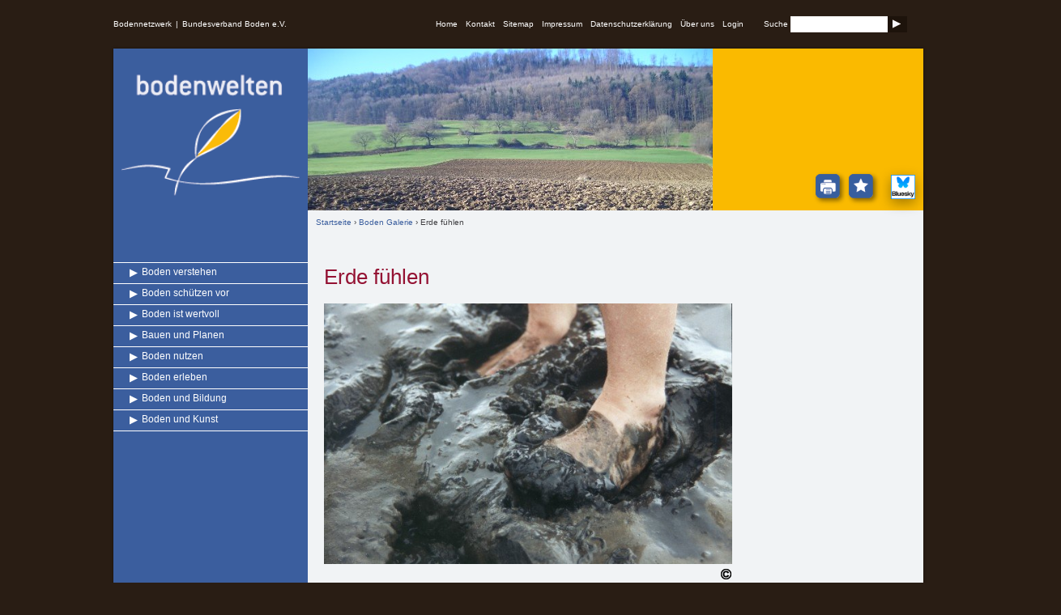

--- FILE ---
content_type: text/html; charset=utf-8
request_url: https://www.bodenwelten.de/media-gallery/detail/67/731
body_size: 6220
content:
<!DOCTYPE html>
<!--[if lt IE 7]> <html class="no-js lt-ie9 lt-ie8 lt-ie7" lang="de"> <![endif]-->
<!--[if IE 7]> <html class="no-js lt-ie9 lt-ie8" lang="de"> <![endif]-->
<!--[if IE 8]> <html class="no-js lt-ie9" lang="de"> <![endif]-->
<!--[if gt IE 8]><!--> <html class="no-js" lang="de" 
  xmlns:content="http://purl.org/rss/1.0/modules/content/"
  xmlns:dc="http://purl.org/dc/terms/"
  xmlns:foaf="http://xmlns.com/foaf/0.1/"
  xmlns:og="http://ogp.me/ns#"
  xmlns:rdfs="http://www.w3.org/2000/01/rdf-schema#"
  xmlns:sioc="http://rdfs.org/sioc/ns#"
  xmlns:sioct="http://rdfs.org/sioc/types#"
  xmlns:skos="http://www.w3.org/2004/02/skos/core#"
  xmlns:xsd="http://www.w3.org/2001/XMLSchema#"> <!--<![endif]-->
<head profile="http://www.w3.org/1999/xhtml/vocab">
  <script type="module" src="/sites/all/themes/ndk_bootstrap/js/cookieconsent-config.js"></script>
  <meta charset="utf-8" />
<link rel="shortcut icon" href="https://www.bodenwelten.de/sites/all/themes/ndk_bootstrap/favicon.ico" type="image/vnd.microsoft.icon" />
<meta name="viewport" content="width=device-width, initial-scale=1.0" />
<meta http-equiv="X-UA-Compatible" content="IE=edge,chrome=1" />
  <title>Erde fühlen | bodenwelten</title>
  <link type="text/css" rel="stylesheet" href="https://www.bodenwelten.de/sites/default/files/css/css_ywqYrtSodM0qVMzAkOSnqZ_iBnAVpkSeD_yPtUN9tBk.css" media="all" />
<link type="text/css" rel="stylesheet" href="https://www.bodenwelten.de/sites/default/files/css/css_gpHwUNPfBKFsvdJO3m5mgVzi5KP8o7_W4m9oBiLTyfo.css" media="all" />
<link type="text/css" rel="stylesheet" href="https://www.bodenwelten.de/sites/default/files/css/css_dPMEOsNxsM30NLd0EhZBGOqiOwsKXJFk9yUnJpmq_4U.css" media="all" />

<!--[if lt IE 8]>
<link type="text/css" rel="stylesheet" href="https://www.bodenwelten.de/sites/default/files/css/css_VyKHcoC2vkE6vSZy1096yGnGRXchk2qXI7pn80r5cvw.css" media="all" />
<![endif]-->
<link type="text/css" rel="stylesheet" href="https://www.bodenwelten.de/sites/default/files/css/css_VKOVq7Q8YYhNnjmRDQ1yBuVqfOKD4RiIM8TpuoBKPfQ.css" media="screen" />
<link type="text/css" rel="stylesheet" href="https://www.bodenwelten.de/sites/default/files/css/css_3Y_NapTqCXHQn2KCCdTrFOXWkzICWCgEyV1xh4q0fxU.css" media="print" />
    <script type="text/javascript" src="https://www.bodenwelten.de/sites/all/themes/ndk_bootstrap/js/assets/jquery-1.8.2.min.js?v=1.4.4"></script>
<script type="text/javascript" src="https://www.bodenwelten.de/misc/jquery-extend-3.4.0.js?v=1.4.4"></script>
<script type="text/javascript" src="https://www.bodenwelten.de/misc/jquery-html-prefilter-3.5.0-backport.js?v=1.4.4"></script>
<script type="text/javascript" src="https://www.bodenwelten.de/misc/jquery.once.js?v=1.2"></script>
<script type="text/javascript" src="https://www.bodenwelten.de/misc/drupal.js?t03xw0"></script>
<script type="text/javascript" src="https://www.bodenwelten.de/misc/form-single-submit.js?v=7.98"></script>
<script type="text/javascript" src="https://www.bodenwelten.de/sites/all/modules/views_slideshow_xtra/views_slideshow_xtra_overlay/js/views_slideshow_xtra_overlay.js?t03xw0"></script>
<script type="text/javascript" src="https://www.bodenwelten.de/sites/default/files/languages/de_L0GLXxhiU0CbSzLJM_1gvUO57VIpkxHihmq575rG_Go.js?t03xw0"></script>
<script type="text/javascript" src="https://www.bodenwelten.de/sites/all/modules/colorbox/js/colorbox.js?t03xw0"></script>
<script type="text/javascript" src="https://www.bodenwelten.de/sites/all/modules/colorbox/js/colorbox_load.js?t03xw0"></script>
<script type="text/javascript" src="https://www.bodenwelten.de/sites/all/modules/dhtml_menu/dhtml_menu.js?t03xw0"></script>
<script type="text/javascript" src="https://www.bodenwelten.de/sites/all/modules/media_gallery/media_gallery.js?t03xw0"></script>
<script type="text/javascript" src="https://www.bodenwelten.de/sites/all/modules/service_links/js/favorite_services.js?t03xw0"></script>
<script type="text/javascript" src="https://www.bodenwelten.de/sites/all/themes/ndk_bootstrap/js/assets/modernizr-2.6.2.min.js?t03xw0"></script>
<script type="text/javascript" src="https://www.bodenwelten.de/sites/all/themes/ndk_bootstrap/js/assets/bootstrap/bootstrap.min.js?t03xw0"></script>
<script type="text/javascript" src="https://www.bodenwelten.de/sites/all/themes/ndk_bootstrap/js/plugins.js?t03xw0"></script>
<script type="text/javascript" src="https://www.bodenwelten.de/sites/all/themes/ndk_bootstrap/js/main.js?t03xw0"></script>
<script type="text/javascript">
<!--//--><![CDATA[//><!--
jQuery.extend(Drupal.settings, {"basePath":"\/","pathPrefix":"","setHasJsCookie":0,"ajaxPageState":{"theme":"ndk_bootstrap","theme_token":"tKLBOWN_6S4QkMslVGqzae-a8ro6RHel-u2MM2F6Q7w","js":{"misc\/jquery.js":1,"misc\/jquery-extend-3.4.0.js":1,"misc\/jquery-html-prefilter-3.5.0-backport.js":1,"misc\/jquery.once.js":1,"misc\/drupal.js":1,"misc\/form-single-submit.js":1,"sites\/all\/modules\/views_slideshow_xtra\/views_slideshow_xtra_overlay\/js\/views_slideshow_xtra_overlay.js":1,"public:\/\/languages\/de_L0GLXxhiU0CbSzLJM_1gvUO57VIpkxHihmq575rG_Go.js":1,"sites\/all\/modules\/colorbox\/js\/colorbox.js":1,"sites\/all\/modules\/colorbox\/js\/colorbox_load.js":1,"sites\/all\/modules\/dhtml_menu\/dhtml_menu.js":1,"sites\/all\/modules\/media_gallery\/media_gallery.js":1,"sites\/all\/modules\/service_links\/js\/favorite_services.js":1,"sites\/all\/themes\/ndk_bootstrap\/js\/assets\/modernizr-2.6.2.min.js":1,"sites\/all\/themes\/ndk_bootstrap\/js\/assets\/bootstrap\/bootstrap.min.js":1,"sites\/all\/themes\/ndk_bootstrap\/js\/plugins.js":1,"sites\/all\/themes\/ndk_bootstrap\/js\/main.js":1},"css":{"modules\/system\/system.base.css":1,"modules\/system\/system.theme.css":1,"sites\/all\/modules\/date\/date_api\/date.css":1,"sites\/all\/modules\/date\/date_popup\/themes\/datepicker.1.7.css":1,"modules\/field\/theme\/field.css":1,"modules\/node\/node.css":1,"modules\/search\/search.css":1,"modules\/user\/user.css":1,"sites\/all\/modules\/views_slideshow_xtra\/views_slideshow_xtra_overlay\/css\/views_slideshow_xtra_overlay.css":1,"sites\/all\/modules\/views\/css\/views.css":1,"sites\/all\/libraries\/colorbox\/example1\/colorbox.css":1,"sites\/all\/modules\/ctools\/css\/ctools.css":1,"sites\/all\/modules\/dhtml_menu\/dhtml_menu.css":1,"sites\/all\/modules\/lexicon\/css\/lexicon.css":1,"sites\/default\/files\/sl_sprites.css":1,"sites\/all\/modules\/taxonomy_access\/taxonomy_access.css":1,"sites\/all\/modules\/media_gallery\/media_gallery.css":1,"sites\/all\/modules\/media_gallery\/media_gallery.ie7.css":1,"sites\/all\/themes\/ndk_bootstrap\/css\/style.css":1,"sites\/all\/themes\/ndk_bootstrap\/css\/print.css":1}},"colorbox":{"transition":"elastic","speed":"350","opacity":"0.85","slideshow":true,"slideshowAuto":true,"slideshowSpeed":"2500","slideshowStart":"start slideshow","slideshowStop":"stop slideshow","current":"{current} of {total}","previous":"\u00ab Prev","next":"Next \u00bb","close":"Close","overlayClose":true,"returnFocus":true,"maxWidth":"98%","maxHeight":"98%","initialWidth":"300","initialHeight":"250","fixed":true,"scrolling":false,"mobiledetect":true,"mobiledevicewidth":"480px","file_public_path":"\/sites\/default\/files","specificPagesDefaultValue":"admin*\nimagebrowser*\nimg_assist*\nimce*\nnode\/add\/*\nnode\/*\/edit\nprint\/*\nprintpdf\/*\nsystem\/ajax\nsystem\/ajax\/*"},"dhtmlMenu":{"nav":"none","animation":{"effects":{"height":"height","opacity":"opacity","width":0},"speed":"500"},"effects":{"siblings":"none","children":"none","remember":"remember"},"filter":{"type":"whitelist","list":{"menu-site-menu":"menu-site-menu","shortcut-set-1":"shortcut-set-1","main-menu":0,"management":0,"menu-sevice-menu":0,"navigation":0,"user-menu":0}}},"urlIsAjaxTrusted":{"\/media-gallery\/detail\/67\/731":true}});
//--><!]]>
</script>
  <!-- <script type="text/javascript">var jq8 = jQuery.noConflict();</script> -->
  <!-- IE Fix for HTML5 Tags -->
  <!--[if lt IE 9]>
    <script src="http://html5shiv.googlecode.com/svn/trunk/html5.js"></script>
  <![endif]-->
  <link type="text/css" href="/sites/all/themes/ndk_bootstrap/css/cookieconsent.css" rel="stylesheet">
  <link type="text/css" rel="stylesheet" href="/sites/all/themes/ndk_bootstrap/css/styles.css?z=zu789o0dd2" media="all" />
  <link type="text/css" rel="stylesheet" href="/sites/all/themes/ndk_bootstrap/css/all-ie-only.css" media="all" />
  <script type="text/javascript" src="/sites/all/themes/ndk_bootstrap/js/custom.js"></script>
  <link rel="apple-touch-icon-precomposed" href="https://www.bodenwelten.de/sites/all/themes/ndk_bootstrap/img/icons/mobile/touch-icon-iphone.png" />
<link rel="apple-touch-icon-precomposed" href="https://www.bodenwelten.de/sites/all/themes/ndk_bootstrap/img/icons/mobile/touch-icon-iphone.png" />
<link rel="apple-touch-icon-precomposed" sizes="72x72" href="https://www.bodenwelten.de/sites/all/themes/ndk_bootstrap/img/icons/mobile/touch-icon-ipad.png" />
<link rel="apple-touch-icon-precomposed" sizes="114x114" href="https://www.bodenwelten.de/sites/all/themes/ndk_bootstrap/img/icons/mobile/touch-icon-iphone4.png" />
<link rel="apple-touch-icon-precomposed" sizes="144x144" href="https://www.bodenwelten.de/sites/all/themes/ndk_bootstrap/img/icons/mobile/touch-icon-ipad3.png" />
  </head>
<body class="html not-front not-logged-in no-sidebars page-media-gallery page-media-gallery-detail page-media-gallery-detail- page-media-gallery-detail-67 page-media-gallery-detail- page-media-gallery-detail-731 show-breadcrumb-top show-showcase-top-placeholder-img" >
    
<div id="wrapper" class="container"><!-- BOF wrapper -->
<!-- BOF skipnav für Barrierefreiheit -->
<div id="skipnav" class="element-invisible">
  <div class="container">
    <p>Springe zu:</p>
    <ul>
      <li><a href="#main-content" class="element-invisible element-focusable">Zum Inhalt springen</a></li>
          </ul>
  </div>
</div>
<!--EOF skipnav -->


	    <div id="top-row" class="clearfix"><!-- BOF top-row für searchbox und horizontale Navigation -->
                  <div class="external-links region region-links-top-hor pull-left" role="">
    <div id="block-menu-menu-extern-menu" class="block block-menu">
  <div class="content">
    <ul class="menu nav nav-pills"><li class="first leaf"><a href="/navigation/bodennetzwerk" title="">Bodennetzwerk</a></li>
<li class="last leaf"><a href="http://www.bvboden.de/" title="">Bundesverband Boden e.V.</a></li>
</ul>  </div>
</div>  </div>
    
              <div class="searchbox region region-searchbox-top pull-right" role="search">
    <div id="block-search-form" class="block block-search">
  <div class="content">
    <form action="/media-gallery/detail/67/731" method="post" id="search-block-form" accept-charset="UTF-8"><div><div class="container-inline">
      <h2 class="element-invisible">Suchformular</h2>
    <div class="control-group form-type-textfield form-item-search-block-form">
  <label class="element-invisible control-label" for="edit-search-block-form--2">Suche </label>
<div class="controls"> <input title="Geben Sie die Begriffe ein, nach denen Sie suchen." type="text" id="edit-search-block-form--2" name="search_block_form" value="" size="15" maxlength="128" class="form-text" />
</div></div>
<input class="btn  form-submit" type="submit" id="edit-submit" name="op" value="Suche" /><input type="hidden" name="form_build_id" value="form-r18bQyOhYY8-VmncuH74lrJF9p98zFHMEwGxuTUSbn0" />
<input type="hidden" name="form_id" value="search_block_form" />
</div>
</div></form>  </div>
</div>  </div>
    
              <nav class="navigation nav-hor pull-right" role="navigation">
    <div id="block-menu-menu-sevice-menu" class="block block-menu">
  <div class="content">
    <ul class="menu nav nav-pills"><li class="first leaf"><a href="/" title="Startseite">Home</a></li>
<li class="leaf"><a href="/contact" title="">Kontakt</a></li>
<li class="leaf"><a href="/sitemap" title="">Sitemap</a></li>
<li class="leaf"><a href="/node/6" title="">Impressum</a></li>
<li class="leaf"><a href="/content/datenschutzerklaerung" title="">Datenschutzerklärung</a></li>
<li class="leaf"><a href="https://www.bodenwelten.de/node/798" title="">Über uns</a></li>
<li class="last leaf"><a href="/user/login" title="">Login</a></li>
</ul>  </div>
</div>  </nav>
    
        </div><!-- EOF top-row für searchbox und horizontale Navigation -->
    	<div id="wrap" class="row-fluid"><!-- BOF wrap -->
        <div id="wrap-left" class="span3 wrap-inner"><!-- BOF wrap-left -->
            <div class="wrap-inner">
            <header class="header" role="banner">
      <div class="header-logo">
      <a href="/" title="Startseite" rel="home" id="logo">
      <img typeof="foaf:Image" src="https://www.bodenwelten.de/sites/all/themes/ndk_bootstrap/img/tmpl/bodenwelten-logo.png" alt="" />      </a>
    </div>
    
  </header>
                             <div class="menu-toggle">
  <div class="hamburger"></div>
 </div>
 <nav id="main-menu" class="navigation nav-ver" role="navigation">
<!--
  <ul id="topLevelLeftTop" class="menu nav nav-pills">
   <li class="leaf menu-mlid-1 dhtml-menu" id="dhtml_menu-1">
    <a href="/" title="Startseite">Home</a>
   </li>
   <li class="leaf menu-mlid-2 dhtml-menu" id="dhtml_menu-2">
    <a href="/contact" title="Kontakt">Kontakt</a>
   </li>
   <li class="leaf menu-mlid-2 dhtml-menu" id="dhtml_menu-3">
    <a href="/sitemap" title="Sitemap">Sitemap</a>
   </li>
   <li class="leaf menu-mlid-2 dhtml-menu" id="dhtml_menu-4">
    <a href="/node/6" title="Impressum">Impressum</a>
   </li>
   <li class="leaf menu-mlid-2 dhtml-menu" id="dhtml_menu-5">
    <a href="/content/datenschutzerklaerung" title="Datenschutzerkl&auml;rung">Datenschutzerkl&auml;rung</a>
   </li>
   <li class="leaf menu-mlid-2 dhtml-menu" id="dhtml_menu-6" style="border-bottom: 0!Important"><a href="/user/login" title="Login">Login</a></li>  </ul>
-->
  <div id="block-menu-block-1" class="block block-menu-block">
        <div class="content">
    <div class="menu-block-wrapper menu-block-1 menu-name-menu-site-menu parent-mlid-0 menu-level-1">
  <ul class="menu nav nav-pills"><li class="first expanded menu-mlid-443 dhtml-menu collapsed start-collapsed" id="dhtml_menu-443"><a href="/navigation/boden-verstehen" title="Boden verstehen">Boden verstehen</a><ul class="menu nav nav-pills"><li class="first leaf menu-mlid-444 dhtml-menu" id="dhtml_menu-444"><a href="/navigation/bodenexkursionen-virtuell" title="Bodenexkursionen virtuell">Bodenexkursionen virtuell</a></li>
<li class="leaf menu-mlid-445 dhtml-menu" id="dhtml_menu-445"><a href="/navigation/boden-aus-aller-welt" title="Boden aus aller Welt">Boden aus aller Welt</a></li>
<li class="leaf menu-mlid-446 dhtml-menu" id="dhtml_menu-446"><a href="/navigation/bodenentstehung" title="Bodenentstehung">Bodenentstehung</a></li>
<li class="leaf menu-mlid-447 dhtml-menu" id="dhtml_menu-447"><a href="/navigation/bodenleben" title="Bodenleben">Bodenleben</a></li>
<li class="leaf menu-mlid-448 dhtml-menu" id="dhtml_menu-448"><a href="/navigation/humus" title="Humus">Humus</a></li>
<li class="last leaf menu-mlid-449 dhtml-menu" id="dhtml_menu-449"><a href="/navigation/die-mischung-machts" title="Die Mischung machts">Die Mischung machts</a></li>
</ul></li>
<li class="expanded menu-mlid-452 dhtml-menu collapsed start-collapsed" id="dhtml_menu-452"><a href="/navigation/boden-schutzen-vor" title="Boden schützen vor">Boden schützen vor</a><ul class="menu nav nav-pills"><li class="first leaf menu-mlid-453 dhtml-menu" id="dhtml_menu-453"><a href="/navigation/bodenversiegelung" title="Bodenversiegelung">Bodenversiegelung</a></li>
<li class="leaf menu-mlid-455 dhtml-menu" id="dhtml_menu-455"><a href="/navigation/bodenbelastungen" title="Bodenbelastungen">Bodenbelastungen</a></li>
<li class="leaf menu-mlid-456 dhtml-menu" id="dhtml_menu-456"><a href="/navigation/bodenerosion" title="Bodenerosion">Bodenerosion</a></li>
<li class="leaf menu-mlid-3781 dhtml-menu" id="dhtml_menu-3781"><a href="https://www.bodenwelten.de/content/bodenschadverdichtung" title="">Bodenschadverdichtung</a></li>
<li class="leaf menu-mlid-457 dhtml-menu" id="dhtml_menu-457"><a href="/navigation/verlust-organischer-substanz" title="Verlust organischer Substanz">Verlust organischer Substanz</a></li>
<li class="last leaf menu-mlid-4451 dhtml-menu" id="dhtml_menu-4451"><a href="/taxonomy/term/284" title="Plastik in Böden">Plastik in Böden</a></li>
</ul></li>
<li class="expanded menu-mlid-460 dhtml-menu collapsed start-collapsed" id="dhtml_menu-460"><a href="/navigation/boden-ist-wertvoll" title="Boden ist wertvoll">Boden ist wertvoll</a><ul class="menu nav nav-pills"><li class="first leaf menu-mlid-461 dhtml-menu" id="dhtml_menu-461"><a href="/navigation/bodenfunktionen" title="Bodenfunktionen">Bodenfunktionen</a></li>
<li class="leaf menu-mlid-462 dhtml-menu" id="dhtml_menu-462"><a href="/navigation/boden-als-archiv" title="Boden als Archiv">Boden als Archiv</a></li>
<li class="leaf menu-mlid-463 dhtml-menu" id="dhtml_menu-463"><a href="/navigation/boden-und-klima" title="Boden und Klima">Boden und Klima</a></li>
<li class="leaf menu-mlid-464 dhtml-menu" id="dhtml_menu-464"><a href="/navigation/boden-und-energie" title="Boden und Energie">Boden und Energie</a></li>
<li class="last leaf menu-mlid-4450 dhtml-menu" id="dhtml_menu-4450"><a href="/taxonomy/term/283" title="Kirche und Gesellschaft">Kirche und Gesellschaft</a></li>
</ul></li>
<li class="expanded menu-mlid-466 dhtml-menu collapsed start-collapsed" id="dhtml_menu-466"><a href="/navigation/bauen-und-planen" title="Bauen und Planen">Bauen und Planen</a><ul class="menu nav nav-pills"><li class="first leaf menu-mlid-467 dhtml-menu" id="dhtml_menu-467"><a href="/navigation/boden-als-bauland" title="Boden als Bauland">Boden als Bauland</a></li>
<li class="leaf menu-mlid-470 dhtml-menu" id="dhtml_menu-470"><a href="/navigation/bodenschutz-beim-bauen" title="Bodenschutz beim Bauen">Bodenschutz beim Bauen</a></li>
<li class="leaf menu-mlid-469 dhtml-menu" id="dhtml_menu-469"><a href="/navigation/schadstoffe-auf-dem-grundstuck" title="Schadstoffe auf dem Grundstück">Schadstoffe auf dem Grundstück</a></li>
<li class="last leaf menu-mlid-468 dhtml-menu" id="dhtml_menu-468"><a href="/navigation/flachen-sparen" title="Flächen sparen">Flächen sparen</a></li>
</ul></li>
<li class="expanded menu-mlid-472 dhtml-menu collapsed start-collapsed" id="dhtml_menu-472"><a href="/navigation/boden-nutzen" title="Boden nutzen">Boden nutzen</a><ul class="menu nav nav-pills"><li class="first leaf menu-mlid-473 dhtml-menu" id="dhtml_menu-473"><a href="/navigation/gartenboden" title="Gartenboden">Gartenboden</a></li>
<li class="leaf menu-mlid-474 dhtml-menu" id="dhtml_menu-474"><a href="/navigation/landwirtschaft" title="Landwirtschaft">Landwirtschaft</a></li>
<li class="leaf menu-mlid-475 dhtml-menu" id="dhtml_menu-475"><a href="/navigation/forstwirtschaft" title="Forstwirtschaft">Forstwirtschaft</a></li>
<li class="leaf menu-mlid-476 dhtml-menu" id="dhtml_menu-476"><a href="/navigation/weinbau" title="Weinbau">Weinbau</a></li>
<li class="last leaf menu-mlid-477 dhtml-menu" id="dhtml_menu-477"><a href="/navigation/vom-acker-auf-den-teller" title="Vom Acker auf den Teller">Vom Acker auf den Teller</a></li>
</ul></li>
<li class="expanded menu-mlid-478 dhtml-menu collapsed start-collapsed" id="dhtml_menu-478"><a href="/navigation/boden-erleben" title="Boden erleben">Boden erleben</a><ul class="menu nav nav-pills"><li class="first leaf menu-mlid-484 dhtml-menu" id="dhtml_menu-484"><a href="/navigation/boden-des-jahres" title="Boden des Jahres">Boden des Jahres</a></li>
<li class="leaf menu-mlid-4658 dhtml-menu" id="dhtml_menu-4658"><a href="/taxonomy/term/285" title="Boden zum Hören (podcasts und Co.)">Podcasts</a></li>
<li class="leaf menu-mlid-479 dhtml-menu" id="dhtml_menu-479"><a href="/navigation/filme" title="Filme">Filme</a></li>
<li class="leaf menu-mlid-481 dhtml-menu" id="dhtml_menu-481"><a href="/navigation/ausflugstipps" title="Ausflugstipps">Ausflugstipps</a></li>
<li class="last leaf menu-mlid-485 dhtml-menu" id="dhtml_menu-485"><a href="/navigation/bodenbewusstsein-vermitteln" title="Bodenbewusstsein vermitteln">Bodenbewusstsein vermitteln</a></li>
</ul></li>
<li class="expanded menu-mlid-490 dhtml-menu collapsed start-collapsed" id="dhtml_menu-490"><a href="/navigation/boden-und-bildung" title="Boden und Bildung">Boden und Bildung</a><ul class="menu nav nav-pills"><li class="first leaf menu-mlid-1508 dhtml-menu" id="dhtml_menu-1508"><a href="/lexicon/glossar" title="">Boden Glossar</a></li>
<li class="leaf menu-mlid-492 dhtml-menu" id="dhtml_menu-492"><a href="/navigation/schule" title="Schule">Schule</a></li>
<li class="leaf menu-mlid-1693 dhtml-menu" id="dhtml_menu-1693"><a href="/navigation/vorschule-und-kita" title="Vorschule und KiTa">Vorschule und KiTa</a></li>
<li class="leaf menu-mlid-1694 dhtml-menu" id="dhtml_menu-1694"><a href="/navigation/erwachsenenbildung" title="Erwachsenenbildung">Erwachsenenbildung</a></li>
<li class="last leaf menu-mlid-1692 dhtml-menu" id="dhtml_menu-1692"><a href="/navigation/bodennetzwerk" title="Bodennetzwerk">Bodennetzwerk</a></li>
</ul></li>
<li class="last expanded menu-mlid-486 dhtml-menu collapsed start-collapsed" id="dhtml_menu-486"><a href="/navigation/boden-und-kunst" title="Boden und Kunst">Boden und Kunst</a><ul class="menu nav nav-pills"><li class="first leaf menu-mlid-1781 dhtml-menu" id="dhtml_menu-1781"><a href="/content/boden-galerie" title="">Boden Galerie</a></li>
<li class="leaf menu-mlid-488 dhtml-menu" id="dhtml_menu-488"><a href="/navigation/kunst-projekte" title="Kunst Projekte">Kunst Projekte</a></li>
<li class="last leaf menu-mlid-489 dhtml-menu" id="dhtml_menu-489"><a href="/navigation/boden-literatur" title="Boden Literatur">Boden Literatur</a></li>
</ul></li>
</ul></div>
  </div>
</div>

<!-- x -->
  <ul id="topLevelLeftBottom" class="menu nav nav-pills">
   <li class="leaf menu-mlid-1 dhtml-menu" id="dhtml_menu-1" style="border-top: 0!Important">
    <a href="/" title="Startseite">Home</a>
   </li>
   <li class="leaf menu-mlid-2 dhtml-menu" id="dhtml_menu-2">
    <a href="/contact" title="Kontakt">Kontakt</a>
   </li>
   <li class="leaf menu-mlid-2 dhtml-menu" id="dhtml_menu-3">
    <a href="/sitemap" title="Sitemap">Sitemap</a>
   </li>
   <li class="leaf menu-mlid-2 dhtml-menu" id="dhtml_menu-4">
    <a href="/node/6" title="Impressum">Impressum</a>
   </li>
   <li class="leaf menu-mlid-2 dhtml-menu" id="dhtml_menu-5">
    <a href="/content/datenschutzerklaerung" title="Datenschutzerkl&auml;rung">Datenschutzerkl&auml;rung</a>
   </li>
   <li class="leaf menu-mlid-2 dhtml-menu" id="dhtml_menu-6"><a href="/user/login" title="Login">Login</a></li>  </ul>



 </nav>
                        </div>
        </div><!-- EOF wrap-left -->
        <div id="wrap-right" class="span9"><!-- BOF wrap-right -->
            <div class="wrap-inner"><!-- BOF wrap-inner -->
                        	<div class="showcase showcase-top row-fluid clearfix" role="banner"><!-- BOF showcase_content_top -->
				
                <!-- BOF showcase top placeholder -->
                                	<img src="/sites/all/themes/ndk_bootstrap/img/tmpl/showcase_placeholder/img_01.jpg" alt="placeholder" role="presentation" />
                				                <!-- BOF showcase top placeholder -->
                
				            	                                <div class="action-buttons">
                	<div class="actions region region-action-buttons-topshowcase-bottom-right">
    <div style="float:left;"><div id="block-service-links-service-links-not-node" class="block block-service-links">
        <div class="content">
    <div class="service-links"><a href="https://www.bodenwelten.de/media-gallery/detail/67/731?printpreview=1" title="Druckbare Version" class="service-links-printpreview" rel="nofollow" target="_blank"><img typeof="foaf:Image" src="https://www.bodenwelten.de/sites/all/themes/ndk_bootstrap/img/socialmedia/printpreview.png" alt="Print Preview print.css logo" /></a> <a href="https://www.bodenwelten.de/media-gallery/detail/67/731&amp;favtitle=Erde fühlen" style="display:none;" title="Seite zu Favoriten im hinzufügen" class="service-links-favorite" rel="nofollow" target="_blank"><img typeof="foaf:Image" src="https://www.bodenwelten.de/sites/all/themes/ndk_bootstrap/img/socialmedia/favorite.png" alt="Favorit logo" /></a></div>  </div>
</div></div>
    <a href="https://bsky.app/profile/bvboden.bsky.social" target="_blank" rel="noopener"><img src="/sites/all/themes/ndk_bootstrap/img/icons/Bluesky-Social-30.jpg" alt="twitter-bird-white-on-blue.png" width="30" height="30" style="margin-top: 5.5px;margin-left: 10px;box-shadow: rgba(0, 0, 0, 0.35) 0px 5px 15px;"></a>
</div>
				</div>
				                </div><!-- EOF showcase_content_top -->
                                    	<div class="row-content-top row-fluid">
					                    <div id="breadcrumb" class="breadcrumb-top pull-left"><h2 class="element-invisible">Sie sind hier</h2><div class="breadcrumb"><a href="/">Startseite</a> › <a href="/content/boden-galerie">Boden Galerie</a> › Erde fühlen</div></div>
                                            			</div>
			            	<div id="main" class="row-fluid" role="document"><!-- BOF main section -->
				                	<section id="main-content" class="span12" role="article">
                    	  

						      <h1 id="title">Erde fühlen</h1>
                      	  <div class="region region-content">
    <div id="block-system-main" class="block block-system">
        <div class="content">
    <div class="media-gallery-detail-wrapper"><div class="media-gallery-detail"><img typeof="foaf:Image" src="https://www.bodenwelten.de/sites/default/files/styles/media_gallery_large/public/fuesse_im_schlick_0.jpg?itok=HIZh2m-c" width="600" height="383" alt="" /><div class="media-gallery-detail-info">&nbsp;<span class="media-license dark"><span class="copyright" title="All rights reserved"></span></span></div><div class="media-gallery-detail-info"><span class="media-gallery-back-link"><a href="/content/boden-galerie">« Zurück zur Galerie</a></span><span class="media-gallery-detail-image-info-wrapper"><span class="media-gallery-image-count">Element 9 von 18</span><span class="media-gallery-controls"><a href="/media-gallery/detail/67/730" class="prev">« Zurück</a> | <a href="/media-gallery/detail/67/732" class="next">Weiter »</a></span></span></div></div><div class="no-overflow"></div></div>  </div>
</div>  </div>
                	</section>
            	            	</div><!-- EOF main section -->
                                     </div><!-- EOF main section -->
        </div><!-- EOF wrap-right -->
        <footer id="footer" class="row-fluid clearfix">
		        </footer>
        
	</div><!-- EOF wrap -->
</div><!-- EOF wrapper -->    
</body>
</html>


--- FILE ---
content_type: text/css
request_url: https://www.bodenwelten.de/sites/all/themes/ndk_bootstrap/css/styles.css?z=zu789o0dd2
body_size: 7699
content:
#topLevelLeftTop{display:none;}#topLevelLeftBottom{display:none;}#block-menu-menu-sevice-menu {display:block;}#wrap-left ul li.dhtml-menu > a {display: block;font-size: 11.9994px;padding: 0 0 0 35px;margin: 0;background: #000;}.sidebar .block, #wrap-left .block {margin-bottom: 0!important;word-wrap: break-word;font-size: 10.999799999999999px;overflow: hidden;line-height: 14px;}#wrap {background: #f1f3f5 url(../img/tmpl/bg_wrap.png) top left repeat-y;background-size: 96% 10px;}.menu-toggle{display:none;}object{width:100%!important}.menu-toggle{display:none}.hamburger,.hamburger::after,.hamburger::before{content:'';display:block;background:#ebebd3;height:3px;width:2.2em;border-radius:3px;-webkit-transition:all ease-in-out 350ms;transition:all ease-in-out 350ms}.hamburger::before{-webkit-transform:translateY(-7px);transform:translateY(-7px)}.hamburger::after{-webkit-transform:translateY(4px);transform:translateY(4px)}.open .hamburger{-webkit-transform:rotate(45deg);transform:rotate(45deg)}.open .hamburger::before{display:none}.open .hamburger::after{-webkit-transform:translateY(-1px) rotate(-90deg);transform:translateY(-1px) rotate(-90deg)}#footer{float:left;margin-left:auto;width:100%!important;height:46px;margin-top:0}.wrap-inner{width:100%!important}#wrap-left.span3{margin:0;width:24%!important;float:left!important}#wrap-right.span9{margin:0;padding:0;width:76%!important;float:left!important}.wrap-inner{width:100%!important;float:left!important}.field-slideshow{float:left!important}#main-menu2{display:block;width:250px;}#wrap-left.span32{width:241px!important;}
@media (max-width:1020px){
#wrap2{background:#f1f3f5!important}#main-menu{display:block}.nav-hor{padding:1px 0 0 0!important;margin:0 0 0 1px!important}#top-row .nav-pills>li>a{font-size:14px!important;line-height:2.5em!important}.pull-left{clear:both}.thumbnail img{width:100%!important}#top-row{color:#fff;font-size:11.9994px;min-height:20px;line-height:20px;margin-top:20px;margin-bottom:0}#block-menu-menu-extern-menu{padding:0 0 0 6px!important;margin:-10px 0 0 0;}#top-row .region-searchbox-top{margin:-4px 0 0 0!important;}.teaser-title{padding:1px 0 0 0!important}#wrapper{width:100%!important}#wrap{margin:10px 0 20px 0!important}aside{background:0 0;float:left!important;width:100%!important;padding:20px 0 0 0;margin:0 0 0 -2px!important}section{width:100%!important;float:left!important}
}
@media (max-width:1025px){
#wrap3{background:#3b5e9e!important}#main-menu{display:block}#wrap-left .navigation.nav-ver ul{margin:0;width:100%}#wrap-left ul li.dhtml-menu.collapsed>a,#wrap-left ul li.dhtml-menu.start-collapsed.collapsed>a{display:block;font-size:14px;padding:3px 0 4px 35px}.node-aktuell.view-mode-full.thumbnail{float:left;margin:0 10px 10px 0;width:40%}#wrap-left .navigation.nav-ver .nav>li>a{margin:0;padding:3px 10px 3px 35px;min-height:25px;line-height:23px;font-style:normal;font-size:13.5px}
}
@media (max-width:895px){
.pull-left{clear:both}#block-menu-menu-sevice-menu{padding:0 0 10px 0}#wrap{margin:10px 0 0 0!important;padding:0!important;}#wrap2{background:#f1f3f5!important;}
}
@media (max-width:868px){
body{padding-left:10px;padding-right:10px;}#wrapper{width:95%!important}.teaser-title{padding:1px 0 0 0!important;}.header-logo{margin:0;padding:5px 17px 20px 17px;float:left;}#logo img{min-width:100px;height:auto;display:block;}#main-menu{position:absolute;top:61px;z-index:10000;background:#7390c4 width: 390px!important;padding:0;border:0 solid #a29415;}#wrap-left .navigation.nav-ver .ui-accordion .nav>li,#wrap-left .navigation.nav-ver li.dhtml-menu{border-top:1px solid #fff;background:#3b5e9e;}#wrap-right.span9{margin:0;padding:0;width:100%!important;float:left!important}#wrap-left.span3{margin:0}#wrap-left .header{margin:0}#block-menu-menu-extern-menu{padding:0 0 0 2px!important;margin:-15px 0 0 53px!important;}.nav-hor{padding:1px 0 0 45px!important;margin:-1px 0 0 6px!important;}.control-labels{display:none!important}#wrap{margin:20px 0 0 0!important;padding:0!important;background:#3b5e9e!important}.pull-left{clear:both}#main-menu{display:none}.menu-toggle{display:block;position:absolute;z-index:1000001;padding:.8em;margin:5px 0 0 -1px;top:.3em;cursor:pointer}#top-row .region-searchbox-top{margin:-7px 0 0 0!important}
}
@media (max-width:864px){
#wrap{background:#3b5e9e!important}
}
@media (max-width:860px){
#wrap{background:#3b5e9e!important}#main-menu{display:none}
}
@media (max-width:802px){
#main-menu{display:none}
}
@media (max-width:767px){
.row-fluid [class*=span],.uneditable-input[class*=span],[class*=span]{float:none;display:block;width:100%;margin-left:10px;margin-top:-9px;-webkit-box-sizing:border-box;-moz-box-sizing:border-box;box-sizing:border-box;float:left;}.span4{width:20%!important;}.span8 {width:75%!important;}.node-title{padding:10px 0 0 0!important}.teaser-title{padding:10px 0 0 0!important}.span2 {width:20%!important;}.span2 .thumbnail{width:180px!important;}.span10 {width:100%!important;}
}
@media (max-width:690px){
.row-fluid [class*=span],.uneditable-input[class*=span],[class*=span]{float:none;display:block;width:100%;margin-left:0;margin-top:6px;-webkit-box-sizing:border-box;-moz-box-sizing:border-box;box-sizing:border-box;float:left;}.span2 {width:20%;float:left!important;}.span2 .thumbnail{width:180px!important;}.span10 {width:100%;float:left!important;}.span4 .thumbnail{width:180px!important;}.span8 {width:100%!important;margin:0 0 0 0;}
}
@media (max-width:640px){
#top-row .region-searchbox-top{position:absolute;right:35px;top:60px;margin:6px 0 0 41px!important}
}
@media (max-width:610px){
body{padding-left:0;padding-right:0}#wrapper{width:100%!important;}#top-row .region-searchbox-top{position:absolute;right:15px;top:60px;margin:6px 0 0 21px!important}.span2 {width:20%;float:left!important;}.span2 .thumbnail{width:180px!important;}.span10 {width:100%;float:left!important;}
}
@media (max-width:590px) and (min-width:501px) {
.node-thema.view-mode-full .thumbnail, .node-thema-intern.view-mode-full .thumbnail, .node-spiel.view-mode-full .thumbnail {float: none;clear:both;margin: 0 10px 10px 0;width:50%;}.span2 {width:50%;float:left!important;}.span2 .thumbnail{width:180px!important;padding:0 0 0 0;}.span10 {width:100%;float:left!important;}
}
@media (max-width:500px) and (min-width:200px) {
.span2 {width:100%;clear:both!important;}.span2 .thumbnail{width:180px!important;padding:0 10px 0 0;}.span10 {width:100%;clear:both!important;}.node-thema.view-mode-full .thumbnail, .node-thema-intern.view-mode-full .thumbnail, .node-spiel.view-mode-full .thumbnail {float: none;clear:both;margin: 0 10px 10px 0;width:50%;}.mg-col-6 > .field-items > .field-item, .mg-col-6 .mg-gallery {width: 33.33% !important;}
}
@media (max-width:1025px){
#topLevelLeftTop{display:block;}#topLevelLeftBottom{display:block;}#block-menu-menu-sevice-menu {display:none!important;}
}
@media (max-width: 950px) {
.mg-lightbox-wrapper .lightbox-title {font-size: 1.4em;font-weight: bold;}
#colorbox {height:568px !important;}
#colorbox img {width:550px !important;height:100% !important;}
}
@media (max-width: 800px) {
.mg-lightbox-wrapper .lightbox-title {font-size: 1.4em;font-weight: bold;}#colorbox {height:518px !important;}#colorbox img {width:550px !important;height:100% !important;}
}
@media (max-width: 650px) {
.mg-lightbox-wrapper .lightbox-title {font-size: 1.4em;font-weight: bold;}#colorbox {height:518px !important;}#colorbox img {width:350px !important;height:100% !important;}
}
@media (max-width: 480px) {
#colorbox {height:518px !important;}#colorbox img {width:290px !important;height:100% !important;}
}
@media (max-width: 340px) {
.mg-lightbox-wrapper .lightbox-title {font-size: 1.1em;font-weight: bold;}#colorbox {height:490px !important;}#colorbox img {width:240px !important;height:100% !important;}
}


--- FILE ---
content_type: text/css
request_url: https://www.bodenwelten.de/sites/all/themes/ndk_bootstrap/css/all-ie-only.css
body_size: 3097
content:
@media screen and (-ms-high-contrast: none) {
	
.menu-toggle{display:none;}
#footer{float:left;height:46px;margin-top:0;background: #faba00 url(../img/tmpl/bvboden_logo.png) center right no-repeat;}
#main-menu {display:block;}
#wrap3{background: #F1F4F5 !important;}
#wrap {background: #f1f3f5 url(../img/tmpl/bg_wrap.png) top left repeat-y;background-size: 96% 10px;}
.field-slideshow{float:left!important}

#wrap2{margin:0 0 20px 0 !important;}
}

@media screen and (-ms-high-contrast: none) and (max-width: 1000px) {
	
#wrap{background:#fff666!important}	
	
#wrap-left .navigation.nav-ver .ui-accordion .nav > li, #wrap-left .navigation.nav-ver li.dhtml-menu {
    border-top: 1px solid #fff;
    background: #3b5e9e;
}
#logo img {
    min-width: 100px;
    height: 90px;
    display: block;
}
	
#wrap-left {
    height:120px !important;
}	
	
.menu-toggle{display:block;position:absolute;z-index:1000001;padding:.8em;margin:5px 0 0 -1px;top:.3em;cursor:pointer}

#block-menu-menu-extern-menu {
    padding: 0 0 0 2px !important;
    margin: -15px 0 0 53px !important;
}
#block-menu-menu-sevice-menu{padding:0 0 0 50px}

#main-menu {display:none;}

#top-row {
    color: #ffffff;
    font-size: 11.9994px;
    min-height: 20px;
    line-height: 20px;
    margin-top: 20px;
    /*display: none;*/
}

.header-logo {
    margin: 5px 0 0 0;
    padding: 5px 17px;
}

#logo2 img {
    min-width: 100px;
    height: auto;
    display: block;
}


#main-menu {
	position:absolute;
	top:150px;
	z-index:10000;
	background: #7390c4
        width: 390px !important;
        padding: 0;
        border: 0px solid #a29415;
    }

#footer{float:right;width:100%!important;height:46px;margin-top:0;
	}
#wrap-right.span9 {
    margin: 0;
    padding: 0;
    width: 100% !important;
    float: left !important;
}
#wrap-left.span3 {
    /* display:none; */
	margin:0;
}	
	
	
	
#wrapper{
    width: 78% !important;
   
	margin:auto !important;
}
#wrap{
    width: 100% !important;
    margin:auto;
	background: #3b5e9e !important;

    margin:-20px 0 0 0;

}



/* drupal/sites/all/themes/ndk_bootstrap/img/tmpl/bodenwelten-logo.png */


.span1 .thumbnail img, .span2 .thumbnail img, .span3 .thumbnail img, .span4 .thumbnail img, .span5 .thumbnail img {
    width: 95%;
	min-width: 95%;
}
}


@media screen and (-ms-high-contrast: none) and (max-width: 950px) {

#top-row .region-searchbox-top{position:absolute;right:115px;top:67px;margin:6px 0 0 1px!important}	

#wrap {
    margin:20px 0 0 0 !important;
}

}
@media screen and (-ms-high-contrast: none) and (max-width: 949px) and (min-width: 605px) {
#wrap {
    margin:20px 0 0 0 !important;
}	
	
#block-menu-menu-sevice-menu{padding:0 0 0 50px;margin:0 0 0 0;}	
}




@media screen and (-ms-high-contrast: none) and (max-width: 735px) {
#wrapper{width:100%!important;}
#top-row .region-searchbox-top{position:absolute;right:25px;top:65px;margin:6px 0 0 1px!important}
#wrap {
    margin:20px 0 0 0 !important;
}	
	

#wrap-left {
    height:120px !important;
}

#logo img {
    min-width: 100px;
    height: 90px;
    display: block;
}

	
}	


@media screen and (-ms-high-contrast: none) and (max-width: 522px) {
#wrap {
    margin:20px 0 0 0 !important;
}	
	
		
	
}









--- FILE ---
content_type: text/css
request_url: https://www.bodenwelten.de/sites/default/files/css/css_3Y_NapTqCXHQn2KCCdTrFOXWkzICWCgEyV1xh4q0fxU.css
body_size: 660
content:
*{text-shadow:none !important;color:#000 !important;box-shadow:none !important;}a,a:visited{text-decoration:underline;}a[href]:after{content:" (" attr(href) ")";}abbr[title]:after{content:" (" attr(title) ")";}.breadcrumb a,.field-name-field-aktuell-image img:after,.field-name-field-aktuell-image a img:after,.field-name-field-aktuell-image a:after,.more-link a:after,.field-item a:after,.ir a:after,a[href^="javascript:"]:after,a[href^="#"]:after,a[href^="/"]:after{content:"";}pre,blockquote{border:1px solid #999;page-break-inside:avoid;}thead{display:table-header-group;}tr,img{page-break-inside:avoid;}img{max-width:100% !important;}@page{margin:0.5cm;}p,h2,h3{orphans:3;widows:3;}h2,h3{page-break-after:avoid;}h1{font-size:20px !important}h2{font-size:18px !important}h3{font-size:16px !important}h4{font-size:14px !important}h5,h6{font-size:13px !important}.header-logo{background:#3b5e9e !important;}#logo:after{content:"\A";}.header:after{content:"Veröffentlicht auf bodenwelten (http://www.bodenwelten.de) - Alle Rechte vorbehalten. (c) 2013 Bundesverband Boden e.V.";color:#999 !important;font-size:11px;padding-left:5px;}.field-slideshow-slide,.field-slideshow-slide a,.field-slideshow-slide img{display:none !important;visibility:hidden !important;height:0 !important;width:0 !important;}.field-name-field-aktuell-image img{float:left !important;margin-right:10px !important;margin-bottom:10px !important;}.field-name-body{clear:both !important;}.row-content-top{margin:10px 0;}.header-text,#top-row,.row-content-bottom,.showcase-top,.showcase-bottom,.region-sidebar-content-right,.region-sidebar-content-left,#footer,.navigation,.nav,.alert,.action-buttons,.contextual-links-wrapper,.field-slideshow-wrapper,.field-slideshow-slide,.field-slideshow-slide a,.field-slideshow-slide img{display:none !important;visibility:hidden !important;height:0 !important;width:0 !important;}#main-content{width:100% !important;font-family:Verdana,Arial,Helvetica,sans-serif !important;}


--- FILE ---
content_type: text/javascript
request_url: https://www.bodenwelten.de/sites/all/themes/ndk_bootstrap/js/custom.js
body_size: 793
content:
$(window).resize(function () {
  if($('#cboxOverlay').is(':visible')){
     $.colorbox.load(true);
  }
});
$(document).ready(function() {
 if ($(window).width() < 1005) {
  $('.nav-hor').removeClass('pull-right');
  $('.nav-hor').addClass('pull-left');
 }
 else {
  $('.nav-hor').removeClass('pull-left'); 
  $('.nav-hor').addClass('pull-right'); 
 }
 $(window).resize(function() {
  if ($(window).width() < 1005) {
   $('.nav-hor').removeClass('pull-right');
   $('.nav-hor').addClass('pull-left');
  }
  else {
   $('.nav-hor').removeClass('pull-left'); 
   $('.nav-hor').addClass('pull-right'); 
  }
 });
 $(".slide-toggle").on('click',function(){	
  $("#main-menu").animate({
   width: "toggle"
  });	
 });
 $('.menu-toggle').click(function() {
  $('#main-menu').toggleClass('opening');
  $(this).toggleClass('open');
   $("#main-menu").animate({
    width: "toggle"
   });	
 })	
 //alert($(window).width());	
});	

--- FILE ---
content_type: text/javascript
request_url: https://www.bodenwelten.de/sites/all/themes/ndk_bootstrap/js/cookieconsent-config.js
body_size: 4075
content:
import { run } from 'https://cdn.jsdelivr.net/gh/orestbida/cookieconsent@v3.0.0-rc.15/dist/cookieconsent.esm.js';

run({
    guiOptions: {
        consentModal: {
            layout: "box",
            position: "bottom left",
            equalWeightButtons: true,
            flipButtons: false
        },
        preferencesModal: {
            layout: "bar",
            position: "left",
            equalWeightButtons: true,
            flipButtons: false
        }
    },
    categories: {
        necessary: {
            readOnly: true
        },
        analytics: {}
    },
    language: {
        default: "de",
        autoDetect: "browser",
        translations: {
            de: {
                consentModal: {
                    label: "Cookie Einstellungen",
                    title: "Cookie Einstellungen",
                    description: "Wir setzen Cookies zur technischen Funktion sowie zur bedarfsgerechten Gestaltung und Verbesserung unseres Internetangebots ein. Durch Bestätigen von \"Alle akzeptieren\" stimmen Sie der Verwendung der Cookies zu. Über den Button \"Einstellungen\" können Sie diese ändern.",
                    acceptAllBtn: "Alle akzeptieren",
                    showPreferencesBtn: "Einstellungen verwalten",
                    footer: "<a href=\"/content/datenschutzerklaerung\">Datenschutz</a>",
                    acceptNecessaryBtn: "Alle ablehnen"
                },
                preferencesModal: {
                    title: "Präferenzen für die Zustimmung",
                    acceptAllBtn: "Alle akzeptieren",
                    acceptNecessaryBtn: "Alle ablehnen",
                    savePreferencesBtn: "Einstellungen speichern",
                    closeIconLabel: "Modal schließen",
                    serviceCounterLabel: "Dienstleistungen",
                    sections: [
                        {
                            title: "Verwendung von Cookies",
                            description: "Wir verwenden Cookies, um die Grundfunktionen unserer Website zu gewährleisten und um zu verstehen, wie Sie mit ihr interagieren. Sie können für jede Kategorie wählen, ob Sie sich an- oder abmelden möchten. Klicken Sie auf die Überschriften der verschiedenen Kategorien, um mehr zu erfahren."
                        },
                        {
                            title: "Essenziell notwendige Cookies <span class=\"pm__badge\">Immer Aktiviert</span>",
                            description: "Essenzielle Cookies ermöglichen grundlegende Funktionen und sind für die einwandfreie Funktion der Website erforderlich.",
                            linkedCategory: "necessary"
                        },
                        // {
                        //     title: "Analytische Cookies",
                        //     description: "Wir setzen Cookies zu statistischen Zwecken ein, um Ihr Nutzerverhalten besser zu verstehen zu können. Dabei werden Informationen anonym gesammelt und gemeldet.",
                        //     linkedCategory: "analytics",
                        //     cookieTable: {
                        //         headers: {
                        //             name: "Name",
                        //             description: "Beschreibung",
                        //             Service: "Dienst"
                        //         },
                        //         body: [
                        //             {
                        //                 name: "cc_cookie",
                        //                 description: "Cookie für statistische Zwecke",
                        //                 Service: "monitor.lgrb-bw.de"
                        //             }
                        //         ]
                        //     }
                        // },
                        {
                            title: "Weitere Informationen",
                            description: "Kontaktieren Sie uns gerne für weitere Informationen <a class=\"cc__link\" href=\"/contact\">Kontakt</a>."
                        }
                    ]
                }
            }
        }
    },
    disablePageInteraction: true
});


--- FILE ---
content_type: text/javascript
request_url: https://www.bodenwelten.de/sites/all/themes/ndk_bootstrap/js/main.js?t03xw0
body_size: 559
content:
//Setting $ to be jQuery 1.8.
var $ = jq8;
var jQuery = jq8;

// iOS orientation change fix  if (navigator.userAgent.match(/iPhone/i) || navigator.userAgent.match(/iPad/i)) {
$(document).ready(function() {
  if (navigator.userAgent.match(/iPhone/i) || navigator.userAgent.match(/iPad/i)) {
    var viewportmeta = document.querySelector('meta[name="viewport"]');
    if (viewportmeta) {
      viewportmeta.content = 'width=device-width, minimum-scale=1.0, maximum-scale=1.0, initial-scale=1.0';
      document.body.addEventListener('gesturestart', function () {
        viewportmeta.content = 'width=device-width, minimum-scale=0.25, maximum-scale=1.6';
      }, false);
    }
  }
});


--- FILE ---
content_type: text/javascript
request_url: https://www.bodenwelten.de/sites/all/themes/ndk_bootstrap/js/plugins.js?t03xw0
body_size: -37
content:
//Setting $ to be jQuery 1.8.
var jq8 = jQuery.noConflict();
var $ = jq8;
jQuery = jq8;
